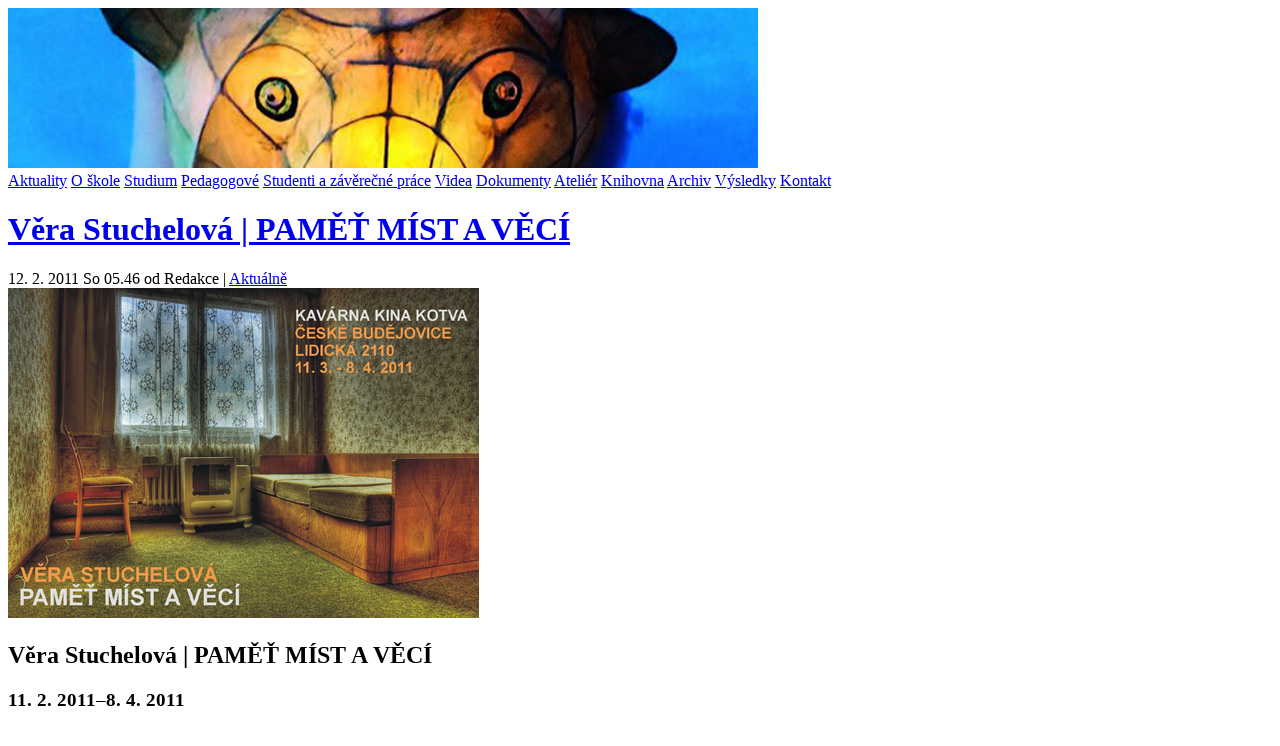

--- FILE ---
content_type: text/html
request_url: http://www.itf.cz/index.php?text=56-vera-stuchelova-pamet-mist-a-veci
body_size: 6986
content:
<!DOCTYPE html PUBLIC "-//W3C//DTD XHTML 1.1//EN" "http://www.w3.org/TR/xhtml11/DTD/xhtml11.dtd">

<html xmlns="http://www.w3.org/1999/xhtml">



<head>



	<meta http-equiv="Content-Type" content="text/html; charset=windows-1250" />

	<meta http-equiv="Content-Language" content="cs" />

	<meta name="google-site-verification" content="DRs-DFkD6ygvtGK8BUvKoakvZaSN5982vc_a10iU5w0" />

	

	<title> INSTITUT TVŮRČÍ FOTOGRAFIE - Věra Stuchelová | PAMĚŤ MÍST A VĚCÍ</title>

	

	<link rel="stylesheet" type="text/css" href="./vzhled/styl-itf3/css/default.css" />

	

	<link rel="alternate" type="application/rss+xml" title="Rss textů" href="rss.php" />

	<link rel="alternate" type="application/rss+xml" title="Rss komentářů" href="rss-komentare.php" />

	<link rel="alternate" type="application/rss+xml" title="Rss novinek" href="rss-novinky.php" />

<script type="text/javascript">



  var _gaq = _gaq || [];

  _gaq.push(['_setAccount', 'UA-5906838-4']);

  _gaq.push(['_trackPageview']);



  (function() {

    var ga = document.createElement('script'); ga.type = 'text/javascript'; ga.async = true;

    ga.src = ('https:' == document.location.protocol ? 'https://ssl' : 'http://www') + '.google-analytics.com/ga.js';

    var s = document.getElementsByTagName('script')[0]; s.parentNode.insertBefore(ga, s);

  })();



</script>

<script type="text/javascript" src="lightbox/js/mootools.v1.11.js"></script>
	<script type="text/javascript" src="lightbox/js/slimbox.js"></script>
	<link rel="stylesheet" href="lightbox/css/slimbox.css" type="text/css" media="screen" />
	</head>





<body>



<div class="top">

				

	<div class="header">



		<div class="right"><a href="http://itf.cz/index.php?text=1482-vystava-30-let-institutu-tvurci-fotografie-28-kvetna-2020"><img src="images/vondrous30let.jpg" style="border:0" alt="" /></a>

		</div>



		

		<div class="left">



			

		</div>



	</div>	



</div> <!-- top -->





<div class="container">	



	<div class="navigation">

<a href="index.php" title="Klikni pro návrat na úvodní stránku">Aktuality</a>
<a href="index.php?clanek=38">O škole</a>
<a href="index.php?clanek=18">Studium</a>
<a href="index.php?clanek=16">Pedagogové</a>
<a href="http://itf-new.slu.cz" target="_blank">Studenti a závěrečné práce</a>
<a href="index.php?clanek=17">Videa</a>
<a href="index.php?docs" title="Soubory ke stažení">Dokumenty</a>
<a href="index.php?clanek=24" title="Ateliér">Ateliér</a>
<a href="index.php?clanek=19" title="Knihovna">Knihovna</a>
<a href="index.php?archiv" title="Archiv">Archiv</a>
<a href="index.php?clanek=31" title="Vysledky">Výsledky</a>
<a href="index.php?clanek=20" title="Kontakt">Kontakt</a>

		<div class="clearer"><span></span></div>

	</div>

	<div class="main">		

		





		<div class="content">			



			<h1 class="nadpis"><a href="index.php?text=56-vera-stuchelova-pamet-mist-a-veci">Věra Stuchelová | PAMĚŤ MÍST A VĚCÍ</a></h1>

			<div class="descr">12. 2. 2011 So 05.46 od Redakce | <a href="index.php?archiv&amp;tema=1" title="Téma:  Hlavní téma">Aktuálně</a></div>



				
	<div><img src="images/pozvanky/2011/vera-stuchelova2.jpg" alt="vera-stuchelova"
	class="img-left" width="471" height="330" /></div>

	<h2>Věra Stuchelová | PAMĚŤ MÍST A VĚCÍ</h2>

	<h3>11. 2. 2011–8. 4. 2011</h3>

	<p>Autorka, jež vyučuje fotografii na Ústavu umění a designu ZČU v Plzni,
	zde představuje fotografické cykly Hyperreality (2008–2010) a
	Blízkost-vzdálenost (2008–2009).</p>

	<p>Zatímco v prvním pracuje s neukončeností a fragmentací prostoru,
	příběhu a času, když hyperrealistickým způsobem zobrazuje záměrně
	banální místa a zátiší ve svém domě, v druhém z nich obrací
	pozornost ke starým obnošeným oděvům coby svědkům lidské přítomnosti
	i absence</p>

<!-- by Texy2! -->

				

				

				

				<span id="next"></span>

			

				<div class="text-dalsi">

				<p class="predch">&#171;&#171;&#171; Předchozí text: <a href="index.php?text=58-kaspar-muzik-fotografie" title="Předchozí:  Kašpar, Mužík: Fotografie">Kašpar, Mužík: Fotografie</a></p>

				<p class="nasl">Následující text: <a href="index.php?text=57-polskie-sumo" title="Následující:  Polskie Sumo">Polskie Sumo</a> &#187;&#187;&#187;</p>

				</div>



				<p class="paticka">0</p>

				

				



			







	



		</div> <!-- /content -->





	<div class="sidenav">







<h2>Novinky</h2>



<div class="novinka-blok">
	  <div><strong>Konzultace pro zájemce o studium proběhne v Opavě v sobotu
24. 1. 2026.</strong>
<!-- by Texy2! --><br /></div>
<div><strong>Konzultace pro studenty proběhne na Horní Bečvě v termínu
11.6. – 14. 6. 2026 (čtyřdenní).</strong>
<!-- by Texy2! --><br /></div>
<div><strong>Konzultace pro studenty proběhne na Horní Bečvě v termínu
30.4. –3. 5. 2026 (čtyřdenní).</strong>
<!-- by Texy2! --><br /></div>
<div><strong>Konzultace pro studenty proběhne na Horní Bečvě v termínu
20.-22. 3. 2026 (třídenní).</strong>
<!-- by Texy2! --><br /></div>

  	</div>



<h2>Vyhledávání</h2>



<p>Zadejte frázi, kterou chcete vyhledat. Zadáte-li více slov, budou nalezeny pouze texty, které obsahují všechna tato slova.</p>



<div class="searchform">	



				<form method="get" class="search" action="index.php">

					<div><input name="slovo" class="text" type="text" /></div>

  					<div><input name="search" class="searchbutton" value="Hledej" type="submit" /></div>

					<div><input type="hidden" name="search" value="1" /></div>

				</form>



		</div>



<p style="margin-top: 50px"><a href="http://www.photorevue.com"><img src="images/iko_revue.gif" style="border:0" alt="" /></a></p>

<p><a href="http://www.photorevue.com">www.photorevue.com</a></p>



<p style="margin-top: 50px"><font face="Times" size="5"; style="color: blue"><a href="http://www.webarchiv.cz/cs/certifikovano">Webarchiv</a>ováno <br/>Národní knihovnou<br/>ČR</font></p>



<p style="margin-top: 50px"><a href="loga.zip"><img src="images/logo_itf.gif" style="border:0" alt="" width="70"/><img src="images/logo_slu.gif" style="border:0" alt="" width="70" /></a></p>

<p ><a href="loga.zip">loga ke stažení</a></p>



<p  style="margin-top: 50px"><a href="http://www.webarchiv.cz/files/vydavatele/certifikat.html" onclick="return !window.open(this, 'kod', 'toolbar=no, menubar=no, directories=no, resizable=yes, status=no, width=600, height=430, top=200, left=50')" ><img title="STRÁNKY ARCHIVOVÁNY NÁRODNÍ KNIHOVNOU ČR" style="border:none" src="http://www.webarchiv.cz/images/webarchiv_certifikat_cb.gif" width="100"alt="" /></a></p> 



		</div> <!-- sidenav -->





		<div class="clearer"><span></span></div>



	</div>



	<div class="footer">

	

		&copy; 2010 <a href="index.php">www.itf.cz</a>.

		Běží na <a href="http://rs.reality-show.net" title="Redakční systém pro blog RS2">RS2</a>.

		<a href="http://www.lukashorky.cz">Website template</a> by <a href="http://www.lukashorky.cz">Lukáš Horký</a>



	</div>



</div>



<script type="text/javascript" src="funkce.js"></script>

</body>



</html>



--- FILE ---
content_type: application/javascript
request_url: http://www.itf.cz/funkce.js
body_size: 4630
content:
/*

Js functions
---------------------------------------------------------------------

Copyright (C) 2005 Marek 'juneau' Klusak, <stopar@tiscali.cz>
Web: http://rs.reality-show.net

This program is free software; you can redistribute it and/or
modify it under the terms of the GNU General Public License
as published by the Free Software Foundation; either version 2
of the License, or (at your option) any later version.

This program is distributed in the hope that it will be useful,
but WITHOUT ANY WARRANTY; without even the implied warranty of
MERCHANTABILITY or FITNESS FOR A PARTICULAR PURPOSE.  See the
GNU General Public License for more details.

You should have received a copy of the GNU General Public License
along with this program; if not, write to the Free Software
Foundation, Inc., 59 Temple Place - Suite 330, Boston, MA  02111-1307, USA.

*/



/*
Spoluprace s kontrolni otazkou.
*/
var typ_otazky;
if(typ_otazky == 3)
	{
	document.getElementById('k-otazka').style.display = 'none';
	document.getElementById('odp_a').value = '52';
	}




/*
	Tato funkce je prirazena odkazum typu "maly obrazek odkazuje na jeho puvodni velikost".
	Je predavana jen adresa obrazku.
	Jenze drive se predavala cela url (popup-img.php?...) a je nutne to odlisit pro zpetnou kompatibilitu.
*/
function popup(img)
	{
	var re = new RegExp("popup-img\.php");
	var nalez = img.search(re);
	
	if (nalez == -1) {
		// nove napsane
		window.open('./popup-img.php?img='+img,'popup','resizable,statusbar=no');		
	} else {
		// stara verze
		window.open(img,'popup','resizable,statusbar=no');		
	}
	return true;
	}



/*
*	Kontrola vyplneni kontrolni otazky
*/
function submitForm()
	{
	if(document.getElementById('otazka-id'))
		{
		if(document.getElementById('odp_a').checked == false && document.getElementById('odp_b').checked == false)
			 {
			 alert('Nezodpověděli jste kontrolní otázku. Vyberte prosím správnou odpověď.');
			 return false;
			 }
		}
	return true;
	}



/*
	Skryvani a odkryvani galerii alb v menu fotoalba
*/

function fotoAlbumHide(id)
	{
    el=document.getElementById(id).style;
    el.display=(el.display == 'block') ? 'none' : 'block';
	}







function vlozSmajla(co,kam) {
	var text = document.getElementById(kam).value;
	document.getElementById(kam).value = text + ' ' + co;
}








// zvyraznovani odstavce
var pole = window.location.href.split("#");

if(pole[1])
{
	if(pole[1].substring(0,9) == "odstavec-")
		{
		var odstavec = pole[1];
		document.getElementById(odstavec).className +=" zvyraznit";
		}
	else if(pole[1].substring(0,5) == "comm-")
		{
		var odstavec = pole[1];
		document.getElementById(odstavec).className +=" komentar-zvyraznit";
		}
	else if(pole[1].substring(0,5) == "post-")
		{
		var odstavec = pole[1];
		document.getElementById(odstavec).className +=" post-blok-zvyraznit";
		}
}

// o tomhle se hezky rozepsal pixy: http://www.pixy.cz/pixylophone/2005_03_archiv.html#1110561223




function reference(cislo,formular) {
	var obsahPole = document.getElementById(formular).value;
	if (obsahPole != '')
		obsahPole += '\n';
	document.getElementById(formular).value = obsahPole + '['+cislo+']';
}




//------------------
//-------------------------------------------------------------------------------------------------------------------------------
//------------------



// zkouska: ke kazdemu lichemu/sudemu komentari se prida odpovidajici CSS trida -> lze formatovat

/*
    Written by Jonathan Snook, http://www.snook.ca/jonathan
    Add-ons by Robert Nyman, http://www.robertnyman.com
*/

function getElementsByClassName(oElm, strTagName, strClassName){
    var arrElements = (strTagName == "*" && document.all)? document.all : oElm.getElementsByTagName(strTagName);
    var arrReturnElements = new Array();
    strClassName = strClassName.replace(/\-/g, "\\-");
    var oRegExp = new RegExp("(^|\\s)" + strClassName + "(\\s|$)");
    var oElement;
    for(var i=0; i<arrElements.length; i++){
        oElement = arrElements[i];      
        if(oRegExp.test(oElement.className)){
            arrReturnElements.push(oElement);
        }   
    }
    return (arrReturnElements)
}


var pole = getElementsByClassName(document,'div','komentar');

if(pole.length > 0) 
	{
	for(var i = 0; i < pole.length; i++)
		{
		var kom = pole[i];
		if ((i+1) % 2 == 0)
			{
			var classn = 'kom-sudy';
			}
		else
			{
			var classn = 'kom-lichy';
			}
		pole[i].className += ' ' + classn;
		}
	}